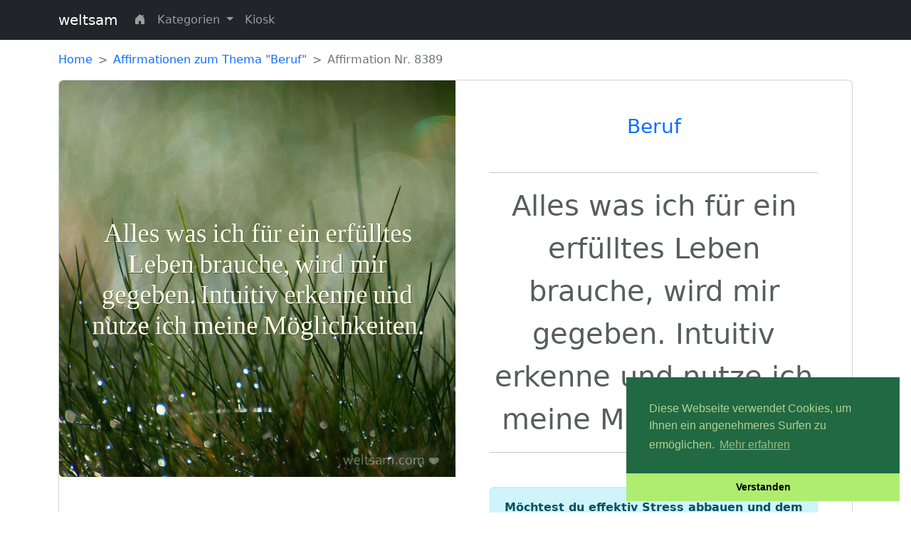

--- FILE ---
content_type: text/html; charset=UTF-8
request_url: https://weltsam.com/affirmation/alles-was-ich-fuer-ein-erfuelltes-leben-brauche-wird-mir-gegeben-intuitiv-erkenne-und-nutze-ich-meine-moeglichkeiten-8389
body_size: 19972
content:
<!doctype html>
<html lang="de">
<head>
<meta charset="utf-8">
<link rel="icon" type="image/png" href="https://weltsam.com/favicon.png">
<meta name="viewport" content="width=device-width, initial-scale=1">
<meta name="description" content="Positive Affirmation: Alles was ich für ein erfülltes Leben brauche, wird mir gegeben. Intuitiv erkenne und nutze ich meine Möglichkeiten.">
<meta property="og:title" content="Positive Affirmation zum Thema Beruf">
<meta property="og:description" content="Positive Affirmation: Alles was ich für ein erfülltes Leben brauche, wird mir gegeben. Intuitiv erkenne und nutze ich meine Möglichkeiten.">
<meta property="og:type" content="article">
<meta property="fb:app_id" content="559683469120868">
<meta property="fb:pages" content="111238754937165" />
<meta name="facebook-domain-verification" content="m91g32qockzfxky40oh0grdsnggqeo" />
<meta property="og:image" content="https://weltsam.com/img/affirmations-bilder/beruf/affirmation-beruf-8389.jpg">
<title>Positive Affirmation zum Thema Beruf | weltsam</title>
<link href="https://cdn.jsdelivr.net/npm/bootstrap@5.2.0-beta1/dist/css/bootstrap.min.css" rel="stylesheet" integrity="sha384-0evHe/X+R7YkIZDRvuzKMRqM+OrBnVFBL6DOitfPri4tjfHxaWutUpFmBp4vmVor" crossorigin="anonymous">
<link rel="stylesheet" href="https://cdn.jsdelivr.net/npm/bootstrap-icons@1.8.2/font/bootstrap-icons.css">
<link rel="stylesheet" type="text/css" href="https://cdn.jsdelivr.net/npm/cookieconsent@3/build/cookieconsent.min.css" />
<link href="https://weltsam.com/assets/css/custom.css" rel="stylesheet">
<!-- Global site tag (gtag.js) - Google Analytics -->
<script async src="https://www.googletagmanager.com/gtag/js?id=G-FKHWMHP23Z"></script>
<script>
  window.dataLayer = window.dataLayer || [];

  function gtag() {
    dataLayer.push(arguments);
  }
  gtag('js', new Date());

  gtag('config', 'G-FKHWMHP23Z');
</script>

</head>

<body>
  <div id="fb-root"></div>
  <script async defer crossorigin="anonymous" src="https://connect.facebook.net/de_DE/sdk.js#xfbml=1&version=v14.0&appId=559683469120868&autoLogAppEvents=1" nonce="nKuzzQsm"></script>
  <nav class="navbar navbar-expand-md navbar-dark fixed-top bg-dark">
  <div class="container">
    <a class="navbar-brand" href="https://weltsam.com">weltsam</a>
    <button class="navbar-toggler" type="button" data-bs-toggle="collapse" data-bs-target="#navbarCollapse" aria-controls="navbarCollapse" aria-expanded="false" aria-label="Toggle navigation">
      <span class="navbar-toggler-icon"></span>
    </button>
    <div class="collapse navbar-collapse" id="navbarCollapse">
      <ul class="navbar-nav me-auto mb-2 mb-md-0">
        
        <li class="nav-item">
          <a class="nav-link" href="https://weltsam.com"><i class="bi bi-house-door-fill"></i></a>
        </li>

        <li class="nav-item dropdown">
          <a class="nav-link dropdown-toggle" href="#" id="navbarDropdown" role="button" data-bs-toggle="dropdown" aria-expanded="false">
            Kategorien
          </a>
          <ul class="dropdown-menu" aria-labelledby="navbarDropdown">
            <li><a class="dropdown-item" href="https://weltsam.com/affirmationen/gesundheit">Gesundheit</a></li>
            <li><a class="dropdown-item" href="https://weltsam.com/affirmationen/sicherheit">Sicherheit</a></li>
            <li><a class="dropdown-item" href="https://weltsam.com/affirmationen/dankbarkeit">Dankbarkeit</a></li>
            <li><a class="dropdown-item" href="https://weltsam.com/affirmationen/erfolg">Erfolg</a></li>
            <li><a class="dropdown-item" href="https://weltsam.com/affirmationen/beruf">Beruf(ung)</a></li>
            <li><a class="dropdown-item" href="https://weltsam.com/affirmationen/freundschaft">Freundschaft</a></li>
            <li><a class="dropdown-item" href="https://weltsam.com/affirmationen/familie">Familie</a></li>
            <li><a class="dropdown-item" href="https://weltsam.com/affirmationen/achtsamkeit">Achtsamkeit</a></li>
          </ul>
        </li>

        <li class="nav-item">
          <a class="nav-link" href="https://weltsam.com/kiosk">Kiosk</a>
        </li>
      
      </ul>
    </div>
  </div>
</nav>

  <main class="container">

    <nav style="--bs-breadcrumb-divider: '>';" aria-label="breadcrumb">
      <ol class="breadcrumb">
        <li class="breadcrumb-item"><a href="https://weltsam.com">Home</a></li>
        <li class="breadcrumb-item"><a href="https://weltsam.com/affirmationen/beruf">Affirmationen zum Thema &quot;Beruf&quot;</a></li>
        <li class="breadcrumb-item active" aria-current="page">Affirmation Nr. 8389</li>
      </ol>
    </nav>

    <!-- upper row -->
    <div class="row mb-3">
      <div class="col">
        <div class="card mb-3">
          <div class="row g-0">
            <div class="col-lg-6">
              <a href="#"><img src="https://weltsam.com/img/affirmations-bilder/beruf/affirmation-beruf-8389.jpg" class="img-fluid rounded-start" alt="Alles was ich für ein erfülltes Leben brauche, wird mir gegeben. Intuitiv erkenne und nutze ich meine Möglichkeiten."></a>
            </div>
            <div class="col-lg-6">
              <div class="card-body p-5">
                <div class="text-center">
                  <h1 class="card-title mb-5 fs-3 text-muted"><a href="https://weltsam.com/affirmationen/beruf">Beruf</a></h1>
                  <hr>
                  <p class="card-text fs-1 fw-light text-muted">Alles was ich für ein erfülltes Leben brauche, wird mir gegeben. Intuitiv erkenne und nutze ich meine Möglichkeiten.</p>
                  <hr>
                  <div class="mt-5 alert alert-info">
                    <p><b>Möchtest du effektiv Stress abbauen und dem Alltag entfliehen?</b></p>
                    <p>Möchtest du tiefe Meditationen erleben, ohne jahrelang dafür zu üben?</p>
                    <p><a href="https://bomeo.de/mhgz" class="btn btn-medium btn-warning" onclick="window.open(this.href); return false;"><b>Alle Infos hier</b></a></p>
                  </div>
                </div>
              </div>
            </div>
          </div>
        </div>
      </div>
    </div>

    
    <!-- ****************************************************************************************************************** -->
    <h2 class="alert alert-warning fs-3 mb-3 mt-5 text-muted text-center">Kiosk</h2>
    <div class="row row-cols-1 row-cols-md-2 row-cols-lg-4 g-4">
            <div class="col">
            <div class="card h-100 text-center">
                <a href="https://weltsam.com/artikel/135474">
                    <img src="https://weltsam.com/img/products/Spirit_03.jpg" class="w-75 card-img-top my-3 border shadow" alt="Silent Subliminals Erfolg - Träume &amp; Ziele verwirklichen">
                </a>
                <div class="card-body text-center">
                    <div class="card-text">Silent Subliminals Erfolg - Träume &amp; Ziele verwirklichen</div>
                </div>
                <div class="card-footer text-center">
                    <a class="btn btn-warning" href="https://weltsam.com/artikel/135474">Mehr dazu <i class="bi bi-caret-right-fill"></i></a>
                </div>
            </div>
        </div>
            <div class="col">
            <div class="card h-100 text-center">
                <a href="https://weltsam.com/artikel/135472">
                    <img src="https://weltsam.com/img/products/Spirit_
01.jpg" class="w-75 card-img-top my-3 border shadow" alt="Die Verbindung zum höheren Selbst stärken">
                </a>
                <div class="card-body text-center">
                    <div class="card-text">Die Verbindung zum höheren Selbst stärken</div>
                </div>
                <div class="card-footer text-center">
                    <a class="btn btn-warning" href="https://weltsam.com/artikel/135472">Mehr dazu <i class="bi bi-caret-right-fill"></i></a>
                </div>
            </div>
        </div>
            <div class="col">
            <div class="card h-100 text-center">
                <a href="https://weltsam.com/artikel/135473">
                    <img src="https://weltsam.com/img/products/Spirit_02.jpg" class="w-75 card-img-top my-3 border shadow" alt="Jugendlichkeit und Vitalität neu erleben">
                </a>
                <div class="card-body text-center">
                    <div class="card-text">Jugendlichkeit und Vitalität neu erleben</div>
                </div>
                <div class="card-footer text-center">
                    <a class="btn btn-warning" href="https://weltsam.com/artikel/135473">Mehr dazu <i class="bi bi-caret-right-fill"></i></a>
                </div>
            </div>
        </div>
            <div class="col">
            <div class="card h-100 text-center">
                <a href="https://weltsam.com/artikel/135475">
                    <img src="https://weltsam.com/img/products/Spirit_04.jpg" class="w-75 card-img-top my-3 border shadow" alt="Das Geheimnis der Meditation ">
                </a>
                <div class="card-body text-center">
                    <div class="card-text">Das Geheimnis der Meditation </div>
                </div>
                <div class="card-footer text-center">
                    <a class="btn btn-warning" href="https://weltsam.com/artikel/135475">Mehr dazu <i class="bi bi-caret-right-fill"></i></a>
                </div>
            </div>
        </div>
    </div>

    <!-- ****************************************************************************************************************** -->
    
    <!-- ****************************************************************************************************************** -->
    <h2 class="alert alert-success fs-3 mb-3 mt-5 text-muted text-center">Kürzlich hinzugefügt</h2>
          <div class="row row-cols-1 row-cols-md-2 row-cols-lg-4 g-4">
                  <div class="col">
            <div class="card h-100">
              <a href="https://weltsam.com/affirmation/ich-atme-und-bin-im-fluss-dankbar-geniesse-ich-meinen-koerper-19871">
                <!-- img src="https://weltsam.com/affirmation-mit-bild/gesundheit/19871.png" class="card-img-top" alt="Ich atme und bin im Fluss. Dankbar genieße ich meinen Körper."-->
                <img src="https://weltsam.com/img/affirmations-bilder/gesundheit/affirmation-gesundheit-19871.jpg" class="card-img-top" alt="Ich atme und bin im Fluss. Dankbar genieße ich meinen Körper.">
              </a>
              <div class="card-body text-center">
                <p class="card-text"><a href="https://weltsam.com/affirmation/ich-atme-und-bin-im-fluss-dankbar-geniesse-ich-meinen-koerper-19871">Ich atme und bin im Fluss. Dankbar genieße ich meinen Körper.</a></p>
              </div>
            </div>
          </div>
                  <div class="col">
            <div class="card h-100">
              <a href="https://weltsam.com/affirmation/ich-sage-ja-zum-erfolg-all-meine-aufgaben-gelingen-mir-heute-mit-freude-und-leichtigkeit-12272">
                <!-- img src="https://weltsam.com/affirmation-mit-bild/beruf/12272.png" class="card-img-top" alt="Ich sage „ja“ zum Erfolg. All meine Aufgaben gelingen mir heute mit Freude und Leichtigkeit."-->
                <img src="https://weltsam.com/img/affirmations-bilder/beruf/affirmation-beruf-12272.jpg" class="card-img-top" alt="Ich sage „ja“ zum Erfolg. All meine Aufgaben gelingen mir heute mit Freude und Leichtigkeit.">
              </a>
              <div class="card-body text-center">
                <p class="card-text"><a href="https://weltsam.com/affirmation/ich-sage-ja-zum-erfolg-all-meine-aufgaben-gelingen-mir-heute-mit-freude-und-leichtigkeit-12272">Ich sage „ja“ zum Erfolg. All meine Aufgaben gelingen mir heute mit Freude und Leichtigkeit.</a></p>
              </div>
            </div>
          </div>
                  <div class="col">
            <div class="card h-100">
              <a href="https://weltsam.com/affirmation/ich-leiste-stets-exzellente-arbeit-ich-habe-zeit-10306">
                <!-- img src="https://weltsam.com/affirmation-mit-bild/beruf/10306.png" class="card-img-top" alt="Ich leiste stets exzellente Arbeit. Ich habe Zeit."-->
                <img src="https://weltsam.com/img/affirmations-bilder/beruf/affirmation-beruf-10306.jpg" class="card-img-top" alt="Ich leiste stets exzellente Arbeit. Ich habe Zeit.">
              </a>
              <div class="card-body text-center">
                <p class="card-text"><a href="https://weltsam.com/affirmation/ich-leiste-stets-exzellente-arbeit-ich-habe-zeit-10306">Ich leiste stets exzellente Arbeit. Ich habe Zeit.</a></p>
              </div>
            </div>
          </div>
                  <div class="col">
            <div class="card h-100">
              <a href="https://weltsam.com/affirmation/ich-fuehle-mich-in-mir-selbst-wohl-und-geborgen-ich-bin-immer-in-sicherheit-und-nehme-das-neue-leben-liebevoll-an-2535">
                <!-- img src="https://weltsam.com/affirmation-mit-bild/sicherheit/2535.png" class="card-img-top" alt="Ich fühle mich in mir selbst wohl und geborgen. Ich bin immer in Sicherheit und nehme das neue Leben liebevoll an."-->
                <img src="https://weltsam.com/img/affirmations-bilder/sicherheit/affirmation-sicherheit-2535.jpg" class="card-img-top" alt="Ich fühle mich in mir selbst wohl und geborgen. Ich bin immer in Sicherheit und nehme das neue Leben liebevoll an.">
              </a>
              <div class="card-body text-center">
                <p class="card-text"><a href="https://weltsam.com/affirmation/ich-fuehle-mich-in-mir-selbst-wohl-und-geborgen-ich-bin-immer-in-sicherheit-und-nehme-das-neue-leben-liebevoll-an-2535">Ich fühle mich in mir selbst wohl und geborgen. Ich bin immer in Sicherheit und nehme das neue Leben liebevoll an.</a></p>
              </div>
            </div>
          </div>
              </div>
    
    <!-- ****************************************************************************************************************** -->
    <h2 class="alert alert-info fs-3 mb-3 mt-5 text-muted text-center">Affirmationen nach Thema</h2>
    
<div class="row row-cols-1 row-cols-md-2 row-cols-lg-4 g-4 mb-5">

  <div class="col">
    <div class="card text-center mb-3 border h-100" style="background-image: url('https://weltsam.com/assets/img/bg_image_1.png'); background-position: 50% 50%; background-size:500px;">
      <div class="card-body">
        <h3 class="card-title text-white">Gesundheit</h3>
        
        <a href="https://weltsam.com/affirmationen/gesundheit" class="btn btn-lg btn-primary my-3 w-100">Ansehen <i class="bi bi-caret-right-fill"></i></a>
      </div>
    </div>
  </div>

  <div class="col">
    <div class="card text-center mb-3 border h-100" style="background-image: url('https://weltsam.com/assets/img/bg_image_12.png'); background-position: 50% 50%; background-size:500px;">
      <div class="card-body">
        <h3 class="card-title text-white">Sicherheit</h3>
        <a href="https://weltsam.com/affirmationen/sicherheit" class="btn btn-lg btn-primary my-3 w-100">Ansehen <i class="bi bi-caret-right-fill"></i></a>
      </div>
    </div>
  </div>

  <div class="col">
    <div class="card text-center mb-3 border h-100" style="background-image: url('https://weltsam.com/assets/img/bg_image_3.png'); background-position: 50% 50%; background-size:500px;">
      <div class="card-body">
        <h3 class="card-title text-white">Dankbarkeit</h3>
        <a href="https://weltsam.com/affirmationen/dankbarkeit" class="btn btn-lg btn-primary my-3 w-100">Ansehen <i class="bi bi-caret-right-fill"></i></a>
      </div>
    </div>
  </div>

  <div class="col">
    <div class="card text-center border h-100" style="background-image: url('https://weltsam.com/assets/img/bg_image_4.png'); background-position: 50% 50%; background-size:500px;">
      <div class="card-body">
        <h3 class="card-title text-white">Erfolg</h3>
        <a href="https://weltsam.com/affirmationen/erfolg" class="btn btn-lg btn-primary my-3 w-100">Ansehen <i class="bi bi-caret-right-fill"></i></a>
      </div>
    </div>
  </div>

  <div class="col">
    <div class="card text-center border h-100" style="background-image: url('https://weltsam.com/assets/img/bg_image_5.png'); background-position: 50% 50%; background-size:500px;">
      <div class="card-body">
        <h3 class="card-title text-white">Beruf(ung)</h3>
        <a href="https://weltsam.com/affirmationen/beruf" class="btn btn-lg btn-primary my-3 w-100">Ansehen <i class="bi bi-caret-right-fill"></i></a>
      </div>
    </div>
  </div>

  <div class="col">
    <div class="card text-center border h-100" style="background-image: url('https://weltsam.com/assets/img/bg_image_6.png'); background-position: 50% 50%; background-size:500px;">
      <div class="card-body">
        <h3 class="card-title text-white">Freundschaft</h3>
        <a href="https://weltsam.com/affirmationen/freundschaft" class="btn btn-lg btn-lg btn-primary my-3 w-100">Ansehen <i class="bi bi-caret-right-fill"></i></a>
      </div>
    </div>
  </div>

  <div class="col">
    <div class="card text-center border h-100" style="background-image: url('https://weltsam.com/assets/img/bg_image_7.png'); background-position: 50% 50%; background-size:500px;">
      <div class="card-body">
        <h3 class="card-title text-white">Familie</h3>
        <a href="https://weltsam.com/affirmationen/familie" class="btn btn-lg btn-primary my-3 w-100">Ansehen <i class="bi bi-caret-right-fill"></i></a>
      </div>
    </div>
  </div>

  <div class="col">
    <div class="card text-center border h-100" style="background-image: url('https://weltsam.com/assets/img/bg_image_8.png'); background-position: 50% 50%; background-size:500px;">
      <div class="card-body">
        <h3 class="card-title text-white">Achtsamkeit</h3>
        <a href="https://weltsam.com/affirmationen/achtsamkeit" class="btn btn-lg btn-primary my-3 w-100">Ansehen <i class="bi bi-caret-right-fill"></i></a>
      </div>
    </div>
  </div>

</div>


  </main>

  <br>

  <br>
  <br>
  <br>
  <br>
  <br>

<div class="bg-dark mt-3 mb-0 pb-3">
    <div class="container">
        <footer class="mt-5">
            <ul class="nav justify-content-center pb-3">
                <li class="nav-item"><a href="https://weltsam.com/kiosk" class="nav-link px-2 text-secondary">Kiosk</a></li>
                <li class="nav-item"><a href="https://weltsam.com/impressum" class="nav-link px-2 text-secondary">Impressum</a></li>
            </ul>
            
            <div class="text-center mb-3"><a class="text-white"href="https://desireo.de/wie-ziehe-ich-wohlstand-magnetisch-an-die-macht-der-inneren-einstellung-und-glaubenssaetze/">Die Macht der inneren Einstellung und Glaubenssätze</a></div>
            <div class="text-center text-light">&copy; 2022 weltsam</div>
        </footer>
    </div>
</div>

<script src="https://cdn.jsdelivr.net/npm/bootstrap@5.2.0-beta1/dist/js/bootstrap.bundle.min.js" integrity="sha384-pprn3073KE6tl6bjs2QrFaJGz5/SUsLqktiwsUTF55Jfv3qYSDhgCecCxMW52nD2" crossorigin="anonymous"></script>
<script src="https://cdn.jsdelivr.net/npm/cookieconsent@3/build/cookieconsent.min.js" data-cfasync="false"></script>
<script>
    window.cookieconsent.initialise({
        "palette": {
            "popup": {
                "background": "#216942",
                "text": "#b2d192"
            },
            "button": {
                "background": "#afed71"
            }
        },
        "theme": "edgeless",
        "position": "bottom-right",
        "content": {
            "message": "Diese Webseite verwendet Cookies, um Ihnen ein angenehmeres Surfen zu ermöglichen.",
            "dismiss": "Verstanden",
            "link": "Mehr erfahren",
            "href": "https://www.cookiesandyou.com/"
        }
    });
</script>
</body>

</html>
